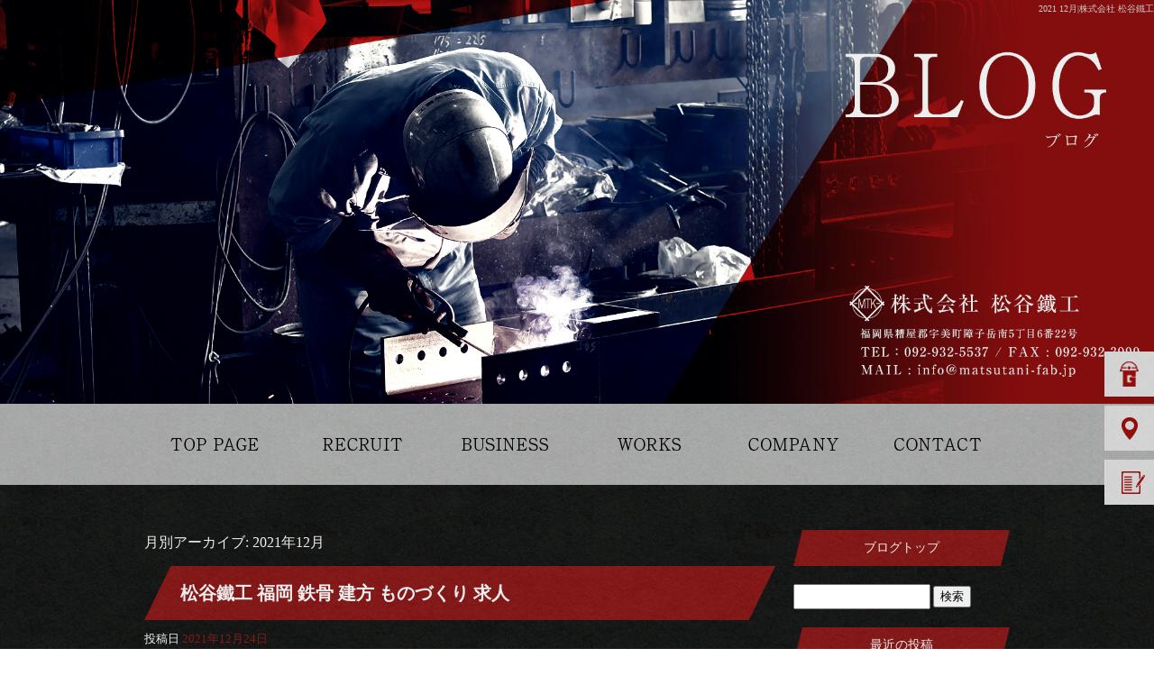

--- FILE ---
content_type: text/html; charset=UTF-8
request_url: https://www.matsutani-fab.com/archives/date/2021/12
body_size: 6953
content:
<!DOCTYPE html>
<html lang="ja">
<head>
<!-- ▼Googleアナリティクスタグ▼ -->
<!-- Global site tag (gtag.js) - Google Analytics -->
<script async src="https://www.googletagmanager.com/gtag/js?id=UA-142599136-1"></script>
<script>
  window.dataLayer = window.dataLayer || [];
  function gtag(){dataLayer.push(arguments);}
  gtag('js', new Date());

  gtag('config', 'UA-142599136-1');
	gtag('config', 'G-G8FHTS5XL7');
</script>
<!-- ▲Googleアナリティクスタグ▲ -->
<meta charset="UTF-8" />
<meta name="viewport" content="width=1400">
<meta name="format-detection" content="telephone=no">
<title>  2021  12月 | 株式会社 松谷鐵工</title>
<link rel="profile" href="http://gmpg.org/xfn/11" />
<link rel="stylesheet" type="text/css" media="all" href="https://www.matsutani-fab.com/60011152/wp-content/themes/multipress/style.css" />
<link rel="stylesheet" type="text/css" media="all" href="https://www.matsutani-fab.com/60011152/wp-content/themes/multipress/theme.css" />
<link rel="stylesheet" type="text/css" media="all" href="https://www.matsutani-fab.com/60011152/wp-content/themes/multipress/common.css" />
<link rel="icon" href="https://www.matsutani-fab.com/favicon.ico" />
<link rel="apple-touch-icon" type="image/png" sizes="180x180" href="/apple-touch-icon.png">
<link rel="stylesheet" type="text/css" media="all" href="/files/files_common.css" />
<link rel="stylesheet" type="text/css" media="all" href="/files/files_pc.css" />

<link rel="pingback" href="https://www.matsutani-fab.com/60011152/xmlrpc.php" />
<link rel='dns-prefetch' href='//s.w.org' />
<link rel="alternate" type="application/rss+xml" title="株式会社 松谷鐵工 &raquo; フィード" href="https://www.matsutani-fab.com/feed" />
<link rel="alternate" type="application/rss+xml" title="株式会社 松谷鐵工 &raquo; コメントフィード" href="https://www.matsutani-fab.com/comments/feed" />
		<script type="text/javascript">
			window._wpemojiSettings = {"baseUrl":"https:\/\/s.w.org\/images\/core\/emoji\/11\/72x72\/","ext":".png","svgUrl":"https:\/\/s.w.org\/images\/core\/emoji\/11\/svg\/","svgExt":".svg","source":{"concatemoji":"https:\/\/www.matsutani-fab.com\/60011152\/wp-includes\/js\/wp-emoji-release.min.js?ver=4.9.8"}};
			!function(a,b,c){function d(a,b){var c=String.fromCharCode;l.clearRect(0,0,k.width,k.height),l.fillText(c.apply(this,a),0,0);var d=k.toDataURL();l.clearRect(0,0,k.width,k.height),l.fillText(c.apply(this,b),0,0);var e=k.toDataURL();return d===e}function e(a){var b;if(!l||!l.fillText)return!1;switch(l.textBaseline="top",l.font="600 32px Arial",a){case"flag":return!(b=d([55356,56826,55356,56819],[55356,56826,8203,55356,56819]))&&(b=d([55356,57332,56128,56423,56128,56418,56128,56421,56128,56430,56128,56423,56128,56447],[55356,57332,8203,56128,56423,8203,56128,56418,8203,56128,56421,8203,56128,56430,8203,56128,56423,8203,56128,56447]),!b);case"emoji":return b=d([55358,56760,9792,65039],[55358,56760,8203,9792,65039]),!b}return!1}function f(a){var c=b.createElement("script");c.src=a,c.defer=c.type="text/javascript",b.getElementsByTagName("head")[0].appendChild(c)}var g,h,i,j,k=b.createElement("canvas"),l=k.getContext&&k.getContext("2d");for(j=Array("flag","emoji"),c.supports={everything:!0,everythingExceptFlag:!0},i=0;i<j.length;i++)c.supports[j[i]]=e(j[i]),c.supports.everything=c.supports.everything&&c.supports[j[i]],"flag"!==j[i]&&(c.supports.everythingExceptFlag=c.supports.everythingExceptFlag&&c.supports[j[i]]);c.supports.everythingExceptFlag=c.supports.everythingExceptFlag&&!c.supports.flag,c.DOMReady=!1,c.readyCallback=function(){c.DOMReady=!0},c.supports.everything||(h=function(){c.readyCallback()},b.addEventListener?(b.addEventListener("DOMContentLoaded",h,!1),a.addEventListener("load",h,!1)):(a.attachEvent("onload",h),b.attachEvent("onreadystatechange",function(){"complete"===b.readyState&&c.readyCallback()})),g=c.source||{},g.concatemoji?f(g.concatemoji):g.wpemoji&&g.twemoji&&(f(g.twemoji),f(g.wpemoji)))}(window,document,window._wpemojiSettings);
		</script>
		<style type="text/css">
img.wp-smiley,
img.emoji {
	display: inline !important;
	border: none !important;
	box-shadow: none !important;
	height: 1em !important;
	width: 1em !important;
	margin: 0 .07em !important;
	vertical-align: -0.1em !important;
	background: none !important;
	padding: 0 !important;
}
</style>
<link rel='stylesheet' id='simplamodalwindow-css'  href='https://www.matsutani-fab.com/60011152/wp-content/plugins/light-box-miyamoto/SimplaModalwindow/jquery.SimplaModalwindow.css?ver=4.9.8' type='text/css' media='all' />
<link rel='stylesheet' id='toc-screen-css'  href='https://www.matsutani-fab.com/60011152/wp-content/plugins/table-of-contents-plus/screen.min.css?ver=1509' type='text/css' media='all' />
<link rel='stylesheet' id='addtoany-css'  href='https://www.matsutani-fab.com/60011152/wp-content/plugins/add-to-any/addtoany.min.css?ver=1.15' type='text/css' media='all' />
<link rel='stylesheet' id='iqfmcss-css'  href='https://www.matsutani-fab.com/60011152/wp-content/plugins/inquiry-form-creator/css/inquiry-form.css?ver=0.7' type='text/css' media='all' />
<script type='text/javascript' src='https://www.matsutani-fab.com/60011152/wp-includes/js/jquery/jquery.js?ver=1.12.4'></script>
<script type='text/javascript' src='https://www.matsutani-fab.com/60011152/wp-includes/js/jquery/jquery-migrate.min.js?ver=1.4.1'></script>
<script type='text/javascript' src='https://www.matsutani-fab.com/60011152/wp-content/plugins/light-box-miyamoto/SimplaModalwindow/jquery.SimplaModalwindow.js?ver=1.7.1'></script>
<script type='text/javascript' src='https://www.matsutani-fab.com/60011152/wp-content/plugins/add-to-any/addtoany.min.js?ver=1.1'></script>
<script type='text/javascript' src='https://www.matsutani-fab.com/60011152/wp-content/plugins/inquiry-form-creator/js/ajaxzip2/ajaxzip2.js?ver=2.10'></script>
<script type='text/javascript' src='https://www.matsutani-fab.com/60011152/wp-content/plugins/inquiry-form-creator/js/jquery.upload.js?ver=1.0.2'></script>
<link rel='https://api.w.org/' href='https://www.matsutani-fab.com/wp-json/' />

<script data-cfasync="false">
window.a2a_config=window.a2a_config||{};a2a_config.callbacks=[];a2a_config.overlays=[];a2a_config.templates={};a2a_localize = {
	Share: "共有",
	Save: "ブックマーク",
	Subscribe: "購読",
	Email: "メール",
	Bookmark: "ブックマーク",
	ShowAll: "すべて表示する",
	ShowLess: "小さく表示する",
	FindServices: "サービスを探す",
	FindAnyServiceToAddTo: "追加するサービスを今すぐ探す",
	PoweredBy: "Powered by",
	ShareViaEmail: "メールでシェアする",
	SubscribeViaEmail: "メールで購読する",
	BookmarkInYourBrowser: "ブラウザにブックマーク",
	BookmarkInstructions: "このページをブックマークするには、 Ctrl+D または \u2318+D を押下。",
	AddToYourFavorites: "お気に入りに追加",
	SendFromWebOrProgram: "任意のメールアドレスまたはメールプログラムから送信",
	EmailProgram: "メールプログラム",
	More: "詳細&#8230;"
};

(function(d,s,a,b){a=d.createElement(s);b=d.getElementsByTagName(s)[0];a.async=1;a.src="https://static.addtoany.com/menu/page.js";b.parentNode.insertBefore(a,b);})(document,"script");
</script>
<script>AjaxZip2.JSONDATA = "https://www.matsutani-fab.com/60011152/wp-content/plugins/inquiry-form-creator/js/ajaxzip2/data";</script><style type="text/css">div#toc_container {width: 50%;}</style>




<meta name="description" content="福岡の建設業で働きたい方は株式会社 松谷鐵工へ。
只今求人を募集しております。" />
<meta name="keywords" content="株式会社 松谷鐵工,建設業,求人,福岡" />

<script type="text/javascript" src="/files/js/effect_pc.js"></script>
<link rel="stylesheet" href="/files/Gallery-master/css/blueimp-gallery.min.css">
<script src="/files/Gallery-master/js/blueimp-gallery.min.js"></script>


<!-- OGPここから -->
<meta property="fb:app_id" content="" />
<meta property="og:type" content="website" />
<meta property="og:locale" content="ja_JP" />
<meta property="og:description" content="">
<meta property="og:title" content="株式会社 松谷鐵工">
<meta property="og:url" content="https://www.matsutani-fab.com/">
<meta property="og:image" content="https://www.matsutani-fab.com/files/facebook_face.jpg">
<meta property="og:site_name" content="株式会社 松谷鐵工">
<!-- OGPここまで -->
</head>


<body  class="blog">

<div id="wrapper">
<div id="blueimp-gallery" class="blueimp-gallery blueimp-gallery-controls">
    <div class="slides"></div>
    <h3 class="title"></h3>
    <p class="description"></p>
    <a class="prev">‹</a>
    <a class="next">›</a>
    <a class="close">×</a>
    <a class="play-pause"></a>
    <ol class="indicator"></ol>
</div>

	<div id="branding_box">

	<div id="site-description">
<a href="https://www.matsutani-fab.com/" title="株式会社 松谷鐵工" rel="home">  2021  12月|株式会社 松谷鐵工</a>
	</div>


<div id="header_information" class="post">

	
<div class="post-data">
<div class="main_header">
<a href="/"><img src="/files/sp1.gif" width="240" height="100" /></a>
</div>

<div id="second">
<img src="/files/second_main_bg.jpg" alt="main" style="width:100%; min-width:1200px; max-width:2000px;">
</div>

<div id="second_btn">
<a href="/recruit"><img src="/files/link_bg.jpg" width="524" height="64" /></a>
</div></div>

<div class="clear_float"></div>

	
</div><!-- #header_information -->


	<div id="access" role="navigation">
		<div class="menu-header"><ul id="menu-gnavi" class="menu"><li id="menu-item-34" class="gnavi11 menu-item menu-item-type-post_type menu-item-object-page menu-item-home menu-item-34"><a href="https://www.matsutani-fab.com/">トップページ</a></li>
<li id="menu-item-35" class="gnavi12 menu-item menu-item-type-post_type menu-item-object-page menu-item-35"><a href="https://www.matsutani-fab.com/recruit">求人情報</a></li>
<li id="menu-item-32" class="gnavi13 menu-item menu-item-type-post_type menu-item-object-page menu-item-32"><a href="https://www.matsutani-fab.com/business">事業内容</a></li>
<li id="menu-item-366" class="gnavi14 menu-item menu-item-type-post_type menu-item-object-page menu-item-366"><a href="https://www.matsutani-fab.com/works">施工実績</a></li>
<li id="menu-item-33" class="gnavi15 menu-item menu-item-type-post_type menu-item-object-page menu-item-33"><a href="https://www.matsutani-fab.com/company">会社概要</a></li>
<li id="menu-item-31" class="gnavi16 menu-item menu-item-type-post_type menu-item-object-page menu-item-31"><a href="https://www.matsutani-fab.com/contact">応募・お問い合わせ</a></li>
</ul></div>	</div><!-- #access -->

	</div><!-- #branding_box --><div id="main_teaser">


        <img alt="オフィシャルブログ" src="https://www.matsutani-fab.com/60011152/wp-content/uploads/2019/11/pc_teaser_06_new.jpg">
</div>

<div id="outer_block">
<div id="inner_block">

	<div id="blog_main">

		<div id="container">


			<h1 class="page-title">
				月別アーカイブ: <span>2021年12月</span>			</h1>





        <div id="post-620" class="post-620 post type-post status-publish format-standard hentry category-blogpost">
            <h2 class="entry-title"><a href="https://www.matsutani-fab.com/archives/620" title="松谷鐵工 福岡 鉄骨 建方 ものづくり 求人 へのパーマリンク" rel="bookmark">松谷鐵工 福岡 鉄骨 建方 ものづくり 求人</a></h2>

            <div class="entry-meta">
                <span class="meta-prep meta-prep-author">投稿日</span> <a href="https://www.matsutani-fab.com/archives/620" title="9:48 AM" rel="bookmark"><span class="entry-date">2021年12月24日</span></a><!-- <span class="meta-sep">by</span>-->  <!--<span class="author vcard"><a class="url fn n" href="https://www.matsutani-fab.com/archives/author/matsutani-fab" title="matsutani-fab の投稿をすべて表示">matsutani-fab</a></span>-->            </div><!-- .entry-meta -->

    
            <div class="entry-content">
                <div class="addtoany_share_save_container addtoany_content addtoany_content_top"><div class="a2a_kit a2a_kit_size_32 addtoany_list" data-a2a-url="https://www.matsutani-fab.com/archives/620" data-a2a-title="松谷鐵工 福岡 鉄骨 建方 ものづくり 求人"><a class="a2a_button_facebook" href="https://www.addtoany.com/add_to/facebook?linkurl=https%3A%2F%2Fwww.matsutani-fab.com%2Farchives%2F620&amp;linkname=%E6%9D%BE%E8%B0%B7%E9%90%B5%E5%B7%A5%20%E7%A6%8F%E5%B2%A1%20%E9%89%84%E9%AA%A8%20%E5%BB%BA%E6%96%B9%20%E3%82%82%E3%81%AE%E3%81%A5%E3%81%8F%E3%82%8A%20%E6%B1%82%E4%BA%BA" title="Facebook" rel="nofollow noopener" target="_blank"></a><a class="a2a_button_twitter" href="https://www.addtoany.com/add_to/twitter?linkurl=https%3A%2F%2Fwww.matsutani-fab.com%2Farchives%2F620&amp;linkname=%E6%9D%BE%E8%B0%B7%E9%90%B5%E5%B7%A5%20%E7%A6%8F%E5%B2%A1%20%E9%89%84%E9%AA%A8%20%E5%BB%BA%E6%96%B9%20%E3%82%82%E3%81%AE%E3%81%A5%E3%81%8F%E3%82%8A%20%E6%B1%82%E4%BA%BA" title="Twitter" rel="nofollow noopener" target="_blank"></a><a class="a2a_button_line" href="https://www.addtoany.com/add_to/line?linkurl=https%3A%2F%2Fwww.matsutani-fab.com%2Farchives%2F620&amp;linkname=%E6%9D%BE%E8%B0%B7%E9%90%B5%E5%B7%A5%20%E7%A6%8F%E5%B2%A1%20%E9%89%84%E9%AA%A8%20%E5%BB%BA%E6%96%B9%20%E3%82%82%E3%81%AE%E3%81%A5%E3%81%8F%E3%82%8A%20%E6%B1%82%E4%BA%BA" title="Line" rel="nofollow noopener" target="_blank"></a></div></div><p>福岡県朝倉市にあります某倉庫の新築物件です。<br />
桁面の壁胴縁のピッチが300mmという珍しい建物ですね。<br />
現場作業も残りわずか。<br />
関係者の皆さま最後までご安全に！！</p>
<p><img class="alignnone size-medium wp-image-621" src="https://www.matsutani-fab.com/60011152/wp-content/uploads/2021/12/269661628_4645227278918363_7887032971358650834_n-400x225.jpg" alt="" width="400" height="225" srcset="https://www.matsutani-fab.com/60011152/wp-content/uploads/2021/12/269661628_4645227278918363_7887032971358650834_n-400x225.jpg 400w, https://www.matsutani-fab.com/60011152/wp-content/uploads/2021/12/269661628_4645227278918363_7887032971358650834_n-768x432.jpg 768w, https://www.matsutani-fab.com/60011152/wp-content/uploads/2021/12/269661628_4645227278918363_7887032971358650834_n-700x394.jpg 700w" sizes="(max-width: 400px) 100vw, 400px" /> <img class="alignnone size-medium wp-image-622" src="https://www.matsutani-fab.com/60011152/wp-content/uploads/2021/12/269821032_4645227395585018_4499447483624222470_n-400x225.jpg" alt="" width="400" height="225" srcset="https://www.matsutani-fab.com/60011152/wp-content/uploads/2021/12/269821032_4645227395585018_4499447483624222470_n-400x225.jpg 400w, https://www.matsutani-fab.com/60011152/wp-content/uploads/2021/12/269821032_4645227395585018_4499447483624222470_n-768x432.jpg 768w, https://www.matsutani-fab.com/60011152/wp-content/uploads/2021/12/269821032_4645227395585018_4499447483624222470_n-700x393.jpg 700w" sizes="(max-width: 400px) 100vw, 400px" /> <img class="alignnone size-medium wp-image-623" src="https://www.matsutani-fab.com/60011152/wp-content/uploads/2021/12/269248698_4645227498918341_7236804138221416609_n-400x225.jpg" alt="" width="400" height="225" srcset="https://www.matsutani-fab.com/60011152/wp-content/uploads/2021/12/269248698_4645227498918341_7236804138221416609_n-400x225.jpg 400w, https://www.matsutani-fab.com/60011152/wp-content/uploads/2021/12/269248698_4645227498918341_7236804138221416609_n-768x432.jpg 768w, https://www.matsutani-fab.com/60011152/wp-content/uploads/2021/12/269248698_4645227498918341_7236804138221416609_n-700x393.jpg 700w" sizes="(max-width: 400px) 100vw, 400px" /> <img class="alignnone size-medium wp-image-624" src="https://www.matsutani-fab.com/60011152/wp-content/uploads/2021/12/269755611_4645227642251660_4930629822050049773_n-400x225.jpg" alt="" width="400" height="225" srcset="https://www.matsutani-fab.com/60011152/wp-content/uploads/2021/12/269755611_4645227642251660_4930629822050049773_n-400x225.jpg 400w, https://www.matsutani-fab.com/60011152/wp-content/uploads/2021/12/269755611_4645227642251660_4930629822050049773_n-768x432.jpg 768w, https://www.matsutani-fab.com/60011152/wp-content/uploads/2021/12/269755611_4645227642251660_4930629822050049773_n-700x394.jpg 700w" sizes="(max-width: 400px) 100vw, 400px" /> <img class="alignnone size-medium wp-image-625" src="https://www.matsutani-fab.com/60011152/wp-content/uploads/2021/12/269254698_4645227772251647_4184326628816014556_n-400x225.jpg" alt="" width="400" height="225" srcset="https://www.matsutani-fab.com/60011152/wp-content/uploads/2021/12/269254698_4645227772251647_4184326628816014556_n-400x225.jpg 400w, https://www.matsutani-fab.com/60011152/wp-content/uploads/2021/12/269254698_4645227772251647_4184326628816014556_n-768x432.jpg 768w, https://www.matsutani-fab.com/60011152/wp-content/uploads/2021/12/269254698_4645227772251647_4184326628816014556_n-700x394.jpg 700w" sizes="(max-width: 400px) 100vw, 400px" /></p>
                            </div><!-- .entry-content -->

    
        </div><!-- #post-## -->

    


		</div><!-- #container -->


		<div id="primary" class="widget-area" role="complementary">
			<ul class="xoxo">


<li id="text-6" class="widget-container widget_text">			<div class="textwidget"><div class="widget-title2 unity_title">
<a href="/blog">ブログトップ</a>
</div></div>
		</li><li id="search-2" class="widget-container widget_search"><form role="search" method="get" id="searchform" class="searchform" action="https://www.matsutani-fab.com/">
				<div>
					<label class="screen-reader-text" for="s">検索:</label>
					<input type="text" value="" name="s" id="s" />
					<input type="submit" id="searchsubmit" value="検索" />
				</div>
			</form></li>		<li id="recent-posts-2" class="widget-container widget_recent_entries">		<h3 class="widget-title unity_title">最近の投稿</h3>		<ul>
											<li>
					<a href="https://www.matsutani-fab.com/archives/967">松谷鐵工 鉄人募集 ものづくり 鉄骨 建方 福岡</a>
									</li>
											<li>
					<a href="https://www.matsutani-fab.com/archives/960">松谷鐵工 福岡 鉄骨 建方 佐世保 鉄人募集 ものづくり</a>
									</li>
											<li>
					<a href="https://www.matsutani-fab.com/archives/954">松谷鐵工 福岡 鉄骨 建方 ものづくり 鉄人募集</a>
									</li>
											<li>
					<a href="https://www.matsutani-fab.com/archives/945">松谷鐵工 鉄骨 建方 福岡 ものづくり 鉄人募集</a>
									</li>
											<li>
					<a href="https://www.matsutani-fab.com/archives/941">松谷鐵工 福岡 鉄骨 建方 鉄人募集 ものづくり</a>
									</li>
					</ul>
		</li><li id="archives-2" class="widget-container widget_archive"><h3 class="widget-title unity_title">アーカイブ</h3>		<ul>
			<li><a href='https://www.matsutani-fab.com/archives/date/2025/12'>2025年12月</a></li>
	<li><a href='https://www.matsutani-fab.com/archives/date/2025/09'>2025年9月</a></li>
	<li><a href='https://www.matsutani-fab.com/archives/date/2025/08'>2025年8月</a></li>
	<li><a href='https://www.matsutani-fab.com/archives/date/2025/05'>2025年5月</a></li>
	<li><a href='https://www.matsutani-fab.com/archives/date/2025/03'>2025年3月</a></li>
	<li><a href='https://www.matsutani-fab.com/archives/date/2024/12'>2024年12月</a></li>
	<li><a href='https://www.matsutani-fab.com/archives/date/2024/08'>2024年8月</a></li>
	<li><a href='https://www.matsutani-fab.com/archives/date/2024/05'>2024年5月</a></li>
	<li><a href='https://www.matsutani-fab.com/archives/date/2024/04'>2024年4月</a></li>
	<li><a href='https://www.matsutani-fab.com/archives/date/2024/02'>2024年2月</a></li>
	<li><a href='https://www.matsutani-fab.com/archives/date/2024/01'>2024年1月</a></li>
	<li><a href='https://www.matsutani-fab.com/archives/date/2023/11'>2023年11月</a></li>
	<li><a href='https://www.matsutani-fab.com/archives/date/2023/09'>2023年9月</a></li>
	<li><a href='https://www.matsutani-fab.com/archives/date/2023/08'>2023年8月</a></li>
	<li><a href='https://www.matsutani-fab.com/archives/date/2023/07'>2023年7月</a></li>
	<li><a href='https://www.matsutani-fab.com/archives/date/2023/04'>2023年4月</a></li>
	<li><a href='https://www.matsutani-fab.com/archives/date/2023/03'>2023年3月</a></li>
	<li><a href='https://www.matsutani-fab.com/archives/date/2023/01'>2023年1月</a></li>
	<li><a href='https://www.matsutani-fab.com/archives/date/2022/12'>2022年12月</a></li>
	<li><a href='https://www.matsutani-fab.com/archives/date/2022/10'>2022年10月</a></li>
	<li><a href='https://www.matsutani-fab.com/archives/date/2022/09'>2022年9月</a></li>
	<li><a href='https://www.matsutani-fab.com/archives/date/2022/08'>2022年8月</a></li>
	<li><a href='https://www.matsutani-fab.com/archives/date/2022/06'>2022年6月</a></li>
	<li><a href='https://www.matsutani-fab.com/archives/date/2022/05'>2022年5月</a></li>
	<li><a href='https://www.matsutani-fab.com/archives/date/2022/04'>2022年4月</a></li>
	<li><a href='https://www.matsutani-fab.com/archives/date/2022/03'>2022年3月</a></li>
	<li><a href='https://www.matsutani-fab.com/archives/date/2022/02'>2022年2月</a></li>
	<li><a href='https://www.matsutani-fab.com/archives/date/2022/01'>2022年1月</a></li>
	<li><a href='https://www.matsutani-fab.com/archives/date/2021/12'>2021年12月</a></li>
	<li><a href='https://www.matsutani-fab.com/archives/date/2021/11'>2021年11月</a></li>
	<li><a href='https://www.matsutani-fab.com/archives/date/2021/10'>2021年10月</a></li>
	<li><a href='https://www.matsutani-fab.com/archives/date/2021/09'>2021年9月</a></li>
	<li><a href='https://www.matsutani-fab.com/archives/date/2021/08'>2021年8月</a></li>
	<li><a href='https://www.matsutani-fab.com/archives/date/2021/07'>2021年7月</a></li>
	<li><a href='https://www.matsutani-fab.com/archives/date/2021/06'>2021年6月</a></li>
	<li><a href='https://www.matsutani-fab.com/archives/date/2021/03'>2021年3月</a></li>
	<li><a href='https://www.matsutani-fab.com/archives/date/2021/01'>2021年1月</a></li>
	<li><a href='https://www.matsutani-fab.com/archives/date/2020/09'>2020年9月</a></li>
	<li><a href='https://www.matsutani-fab.com/archives/date/2020/08'>2020年8月</a></li>
	<li><a href='https://www.matsutani-fab.com/archives/date/2020/07'>2020年7月</a></li>
	<li><a href='https://www.matsutani-fab.com/archives/date/2020/06'>2020年6月</a></li>
	<li><a href='https://www.matsutani-fab.com/archives/date/2020/05'>2020年5月</a></li>
	<li><a href='https://www.matsutani-fab.com/archives/date/2020/04'>2020年4月</a></li>
	<li><a href='https://www.matsutani-fab.com/archives/date/2020/03'>2020年3月</a></li>
	<li><a href='https://www.matsutani-fab.com/archives/date/2020/02'>2020年2月</a></li>
	<li><a href='https://www.matsutani-fab.com/archives/date/2020/01'>2020年1月</a></li>
	<li><a href='https://www.matsutani-fab.com/archives/date/2019/12'>2019年12月</a></li>
	<li><a href='https://www.matsutani-fab.com/archives/date/2019/10'>2019年10月</a></li>
		</ul>
		</li><li id="categories-2" class="widget-container widget_categories"><h3 class="widget-title unity_title">カテゴリー</h3>		<ul>
	<li class="cat-item cat-item-1"><a href="https://www.matsutani-fab.com/archives/category/blogpost" >日記</a>
</li>
		</ul>
</li><li id="calendar-2" class="widget-container widget_calendar"><h3 class="widget-title unity_title">投稿日カレンダー</h3><div id="calendar_wrap" class="calendar_wrap"><table id="wp-calendar">
	<caption>2021年12月</caption>
	<thead>
	<tr>
		<th scope="col" title="日曜日">日</th>
		<th scope="col" title="月曜日">月</th>
		<th scope="col" title="火曜日">火</th>
		<th scope="col" title="水曜日">水</th>
		<th scope="col" title="木曜日">木</th>
		<th scope="col" title="金曜日">金</th>
		<th scope="col" title="土曜日">土</th>
	</tr>
	</thead>

	<tfoot>
	<tr>
		<td colspan="3" id="prev"><a href="https://www.matsutani-fab.com/archives/date/2021/11">&laquo; 11月</a></td>
		<td class="pad">&nbsp;</td>
		<td colspan="3" id="next"><a href="https://www.matsutani-fab.com/archives/date/2022/01">1月 &raquo;</a></td>
	</tr>
	</tfoot>

	<tbody>
	<tr>
		<td colspan="3" class="pad">&nbsp;</td><td>1</td><td>2</td><td>3</td><td>4</td>
	</tr>
	<tr>
		<td>5</td><td>6</td><td>7</td><td>8</td><td>9</td><td>10</td><td>11</td>
	</tr>
	<tr>
		<td>12</td><td>13</td><td>14</td><td>15</td><td>16</td><td>17</td><td>18</td>
	</tr>
	<tr>
		<td>19</td><td>20</td><td>21</td><td>22</td><td>23</td><td><a href="https://www.matsutani-fab.com/archives/date/2021/12/24" aria-label="2021年12月24日 に投稿を公開">24</a></td><td>25</td>
	</tr>
	<tr>
		<td>26</td><td>27</td><td>28</td><td>29</td><td>30</td><td>31</td>
		<td class="pad" colspan="1">&nbsp;</td>
	</tr>
	</tbody>
	</table></div></li>			</ul>
		</div><!-- #primary .widget-area -->


</div><!-- #main -->

</div><!-- #inner_block -->
</div><!-- #outer_block -->

<div id="footer_block">
	<div id="footer_box">
		<div id="footer_sitemap_block">



    <div id="footer-widget-area" role="complementary">

<div id="first" class="widget-area">
  <ul class="xoxo">
<div class="menu-header"><ul id="menu-footer_navi" class="menu"><li id="menu-item-59" class="menu-item menu-item-type-post_type menu-item-object-page menu-item-home menu-item-59"><a href="https://www.matsutani-fab.com/">トップページ</a></li>
<li id="menu-item-60" class="menu-item menu-item-type-post_type menu-item-object-page menu-item-60"><a href="https://www.matsutani-fab.com/recruit">求人情報</a></li>
<li id="menu-item-62" class="menu-item menu-item-type-post_type menu-item-object-page menu-item-62"><a href="https://www.matsutani-fab.com/business">事業内容</a></li>
<li id="menu-item-285" class="menu-item menu-item-type-post_type menu-item-object-page menu-item-285"><a href="https://www.matsutani-fab.com/works">施工実績</a></li>
<li id="menu-item-61" class="menu-item menu-item-type-post_type menu-item-object-page menu-item-61"><a href="https://www.matsutani-fab.com/company">会社概要</a></li>
<li id="menu-item-63" class="menu-item menu-item-type-post_type menu-item-object-page menu-item-63"><a href="https://www.matsutani-fab.com/contact">応募・お問い合わせ</a></li>
<li id="menu-item-64" class="menu-item menu-item-type-post_type menu-item-object-page current_page_parent menu-item-64"><a href="https://www.matsutani-fab.com/blog">オフィシャルブログ</a></li>
</ul></div>  </ul>
</div>

  </div><!-- #footer-widget-area -->
		</div><!--#footer_sitemap_block-->

		<div class="footer_infomation">


<div id="footer_information" class="post">

		<div class="entry-post">

		<div class="post-data">
			<p>〒811-2126　福岡県糟屋郡宇美町障子岳南5-6-22 / TEL：092-932-5537</p>

<div class="fixed_btn">
  <div id="fixed_btn_"><a href="https://gaten.info/company/pages/company1/?156134374651286" target="_blank">
  <img src="/files/gtn_btn.jpg" alt="ガテン系求人ポータルサイト【ガテン職】掲載中！"></a></div>
  <div id="fixed_btn_access"><a href="/company"><img src="/files/access_btn.jpg" alt="アクセスマップ"></a></div>
  <div id="fixed_btn_blog"><a href="/blog"><img src="/files/blog_btn.jpg" alt="オフィシャルブログ"></a></div>
</div>

<div id="float_top_btn"><a href="#"><img src="/files/top_btn.png" alt="先頭へ戻る"></a></div>

<script type="text/javascript">
  jQuery(function($){
  /*------------------------------------------------------------------------------------*/
  /* 画面幅に合わせる                             */
  /*------------------------------------------------------------------------------------*/
  $(window).on('ready load resize', function(){
    var target = '#main_teaser';
    var target_img = '#main_teaser img';
    var target2 = '#video_teaser';
    var target_img2 = '#video_teaser video';
    var second_img = '#second img';
    
    if($('body').width() > 200){
      $(target_img).css({
        'width' : '100%',
        'height' : 'auto',
        'min-width' : '1200px',
        'max-width' : '2000px',
        'left' : 0
      });
      // $(target_img2).css({
      //   'width' : '100%',
      //   'height' : 'auto',
      //   'min-width' : '1200px',
      //   'max-width' : '2000px',
      //   'left' : 0
      // });
      $('#header_information').css({
        'height' : $(target_img).height() + 'px'
      });
      $('#branding_box').css({
        'height' : $(target_img).height() + $(access).height() + 'px'
      });
      $('#page_6 #header_information').css({
        'height' : $(target_img2).height() + 'px'
      });
      $('#page_6 #branding_box').css({
        'height' : $(target_img2).height() + $(access).height() + $(second_img).height() + 'px'
      });
      $('#page_6 #second').css({
        'top' : $(target_img2).height() + $(access).height() + 'px'
      });
    }
    $(target).css({ 'height' : $(target_img).height() });
    $(target2).css({ 'height' : $(target_img2).height() });
  });
  });
</script>

<script type="text/javascript">
  jQuery(function($){
  var ua = navigator.userAgent;
  if((ua.indexOf('Android') > 0 && ua.indexOf('Mobile') == -1) || ua.indexOf('iPad') > 0 || ua.indexOf('Kindle') > 0 || ua.indexOf('Silk') > 0){
    $('#lps9d660tlg2se7gie2r').css({'background-attachment': 'scroll' });
  }
  });
</script>		</div>

<div class="clear_float"></div>

	</div>
	
</div><!-- #footer_information -->


		</div><!-- .footer_infomation -->
	</div><!--footer_box-->

<address id="copyright">Copyright (C) 株式会社 松谷鐵工 All Rights Reserved.</address>

</div><!--footer_block-->

</div><!--wrapper-->

<script type="text/javascript">
// youtube画像をコンテンツのサイズに合わせる
jQuery(function($) {
  if($('iframe[src*="youtube"]').length > 0) {
    $('iframe[src*="youtube"]').each(function(){
      var target = $(this);
      target.wrap('<div class="youtube_wrap"></div>');
    });
  }
});
</script>

</body>
</html>

--- FILE ---
content_type: text/css
request_url: https://www.matsutani-fab.com/files/files_pc.css
body_size: 4072
content:
@charset "utf-8";

/* Easys2 EASYS-ONEPC用スタイルCSS */

/* ===================================================================================================================
   ■ 全体
------------------------------------------------------------------------------------------------------------------- */
html {
  background-repeat: repeat;
}
body {
  background-image: none;
  color: #eee;
  font-family: 游明朝,"Yu Mincho",YuMincho,"Hiragino Mincho ProN","Hiragino Mincho Pro",HGS明朝E,メイリオ,Meiryo,serif !important;
}

#wrapper { background: none transparent; }

#outer_block { background: none transparent; padding: 50px 0 0;}

a:link, a:visited, a:hover, a:active { color: #841b1a;}

/* A～Cブロック記事内リンクボタン */
.main_btn a,
.sub_text_btn a {
  background-color: #841b1a;
  color: #fff;
}


/* ===================================================================================================================
   ■ ヘッダー&メイン画像
------------------------------------------------------------------------------------------------------------------- */
#main_teaser, #video_teaser {
  position: absolute;
  top: 0;
  left: 0;
  width: 100%;
  text-align: center;
  z-index: 99;
}
#branding_box {
  height: 500px;
  padding: 0;
  z-index: 500;
  position: relative;
  background-image: none;
}


/*  H1テキスト
---------------------------------------------------------------------------------------------------- */
#site-description {
  position: absolute;
  top: 0;
  right: 0;
  text-align: right;
}
#site-description a {
  display: inline;
  color: #ccc;
}

/*  サイトロゴ
---------------------------------------------------------------------------------------------------- */
.main_header, .header_class {
  position: absolute;
  right: 0;
  bottom: 100px;
}
.main_header img, .header_class img {
  width: 500px;
  height: 120px;
}


/*  グローバルナビ
---------------------------------------------------------------------------------------------------- */
#access {
  width: 100%;
  height: 90px;
  background: url(/files/access_bg.jpg) center 0 no-repeat;
}
#access .menu-header{
  width: 960px;
  margin: 0 auto;
}

/* 親ボタンの背景画像、高さなど　全サイズ共通 */
div#access .menu-item a, div#access .menu-item a:hover {
  background-color: transparent;
  background-image: url(/files/topnavi2.png);
  height: 90px;
  line-height: 90px;
}

/* プルダウンメニューのサイズ */
#access ul.menu ul.sub-menu {
  top: 90px;
  width: px;
}
#access ul.menu ul.sub-menu,
#access ul.menu ul.sub-menu li {
  min-width: px;
  width: px;
}

/* プルダウンメニューの色　16進数、RGBA両方変更すること */
div#access ul.sub-menu li.sub-gnavi a, div#access ul.sub-menu li.sub-gnavi2 a {
  background: none #fff;
  background: none rgba(255, 255, 255, 0.75);
  filter: alpha(opacity=75); /* ie 6 7 */
  -ms-filter: "alpha(opacity=75)"; /* ie 8 */
  width: px;
  color: #333;
}
#access ul li.current_page_item > a, #access ul li.current-menu-ancestor > a,
#access ul li.current-menu-item > a, #access ul li.current-menu-parent > a {
  color: #333;
}
div#access ul.sub-menu li.sub-gnavi a:hover, div#access ul.sub-menu li.sub-gnavi2 a:hover {
  background: none #fff;
  background: none rgba(255, 255, 255, 0.75);
  filter: alpha(opacity=75); /* ie 6 7 */
  -ms-filter: "alpha(opacity=75)"; /* ie 8 */
  color: #666;
}
#access ul li.current_page_item > a:hover, #access ul li.current-menu-ancestor > a:hover,
#access ul li.current-menu-item > a:hover, #access ul li.current-menu-parent > a:hover {
  color: #666;
}


/* ===================================================================================================================
   ■ サイド
------------------------------------------------------------------------------------------------------------------- */
/* サイドナビ　タイトル */
.widget-title, .widget-title2 a {
  padding: 0;
  text-align: center;
  background-image: url(/files/widget_title_bg.png);
}
.widget-title, .widget-title2 a:link, .widget-title2 a:visited,
.widget-title2 a:hover, .widget-title2 a:active {
  color: #eee;
}

/* サイドナビ　メニュー部分 */
#blog_main .widget-area ul ul li a {
  color: #eee;
  overflow: hidden;
  text-overflow: ellipsis;
  white-space: nowrap;
  background-image: url(/files/widget_list_bg.png);
}

#wp-calendar {
  border-collapse: separate;
}
#wp-calendar caption {
  text-align: center;
}
#wp-calendar thead th {
}
#wp-calendar tbody td {
  background: none transparent;
  border-width: 0 0 1px;
  border-style: dotted;
  border-color: #ccc;
  line-height: 2;
  padding: 5px;
}
#wp-calendar tbody td a { text-decoration: underline; }
#wp-calendar tbody td a:hover { text-decoration: none; }




/* ===================================================================================================================
   ■ フッター
------------------------------------------------------------------------------------------------------------------- */
#footer_block {
  height: 430px;
}
#footer_box {
  background-image: none;
  height: 390px;
  position: relative;
}
#footer_box, #footer_sitemap_block, #footer-widget-area, .footer_infomation{
  width: 1280px;
  margin: 0 auto;
}

/*  フッターナビ
---------------------------------------------------------------------------------------------------- */
#footer_sitemap_block {
  position: absolute;
  bottom: 10px;
}
#footer-widget-area .widget-area ul.menu {
  border-color: #eee;
}
#footer-widget-area .widget-area .menu-item a {
  border-color: #eee;
  color: #eee;
}
#footer-widget-area .widget-area .menu-item a:hover {
  background-color: transparent;
}


/*  フッター情報
---------------------------------------------------------------------------------------------------- */
.footer_infomation {
  display: block;
  color: #eee;
}
#footer_information .entry-post {
  width: 100%;
  margin: 320px 0 0;
  text-align: right;
}
#footer-widget-area{ text-align: right; }


/*  フッターSNSボタン
---------------------------------------------------------------------------------------------------- */
#float_top_btn { bottom: 50px; }

/*SNS*/
#footer_sns_btn { margin: 20px auto 0; }
#footer_sns_btn .footer_sns_inner {
  width: 250px;
  height: 25px;
}
#footer_sns_btn div { width: 25px;height: 25px; }
#footer_sns_btn div a:hover { opacity: 0.8; }


/*  フッターサイドボタン
---------------------------------------------------------------------------------------------------- */
.fixed_btn {
    bottom: 150px;
    right: 0;
}
.fixed_btn div, .fixed_btn div a {
  height: 50px;
  width: 55px;
  margin-bottom: 10px;
  right: 0;
}
.fixed_btn #fixed_btn_gtn, .fixed_btn #fixed_btn_gtn a { height: 150px; }


/*  コピーライト
---------------------------------------------------------------------------------------------------- */
#copyright {
  color: #eee;
}


/* ===================================================================================================================
   ■ コンテンツ
------------------------------------------------------------------------------------------------------------------- */
#container_top { padding: 0; }
#container_top.single_post { padding: 0 0 50px; }


/*  見出し
---------------------------------------------------------------------------------------------------- */
/* h2 全幅 */
.headline_title {
  background-image: url(/files/top_entry_title.png);
  color: #eee;
}

/* h3 全幅 */
h3.entry_title, .entry_title, .entry-title { /* サイズ、背景、余白などはこちら */
  background-image: url(/files/entry_title_bg.png);
  /*変更なかったら削除*/
  text-align: left;
  padding: 0 0 0 40px;
  width: 920px;
}
h3.entry_title, .entry_title, .entry_title h3, .entry-title { /* フォントサイズはこちら */
}
h3.entry_title, .entry_title, .entry-title,
.entry_title a:link, .entry_title a:visited, .entry_title a:hover, .entry_title a:active,
.entry-title a:link, .entry-title a:visited, .entry-title a:hover, .entry-title a:active {
  color: #eee;
}
.entry_title h3{ width: 800px; }

/* h3 見出しリンクボタン */
.entry_title span.read_more_btn a,
.entry_title span.read_more_btn a:hover {
  background-image: url(/files/read_more_btn.png);
}
.entry_title span.read_more_btn a:hover {opacity: 0.8;}

/* 写真横 見出し */
* .mid_entry_title {/*h3*/
  background-image: url(/files/entry_title_bg_w570.png);
  font-size: 20px;
  color: #eee;
}

/*半幅*/
* .half_entry_title, * .short_entry_title {
  background-image: url(/files/half_entry_title_bg.png);
}
* .half_entry_title, * .half_entry_title a,
* .short_entry_title, * .short_entry_title a { color: #eee; }

/*ブログ見出し*/
#nav-below div { border-color: #000; }
#nav-below .nav-next { padding: 0 0 0 10px; }

#blog_main .entry-title {
  background-image: url(/files/blog_title.png);
  padding: 0 0 0 40px;
  line-height: 60px;
  height: 60px;
  width: 660px;
}
#blog_main .entry-title, #blog_main .entry-title a {color: #eee;}


/* h4 全幅 */
* .sub_entry_title {
  background: url("/files/sub_entry_title_bg.png") no-repeat scroll left top transparent;
  /*変更なかったら削除*/
  text-align: left;
  padding: 0 0 0 40px;
  width: 920px;
}
* .sub_entry_title, * .sub_entry_title a:link, * .sub_entry_title a:visited,
* .sub_entry_title a:hover, * .sub_entry_title a:active {
  color: #eee;
}
.sub_entry_title h3{ width: 800px; }
/* h4 リンクボタン */
.sub_entry_title span.read_more_btn a,
.sub_entry_title span.read_more_btn a:hover {
  background-image: url(/files/sub_read_more_btn.png);
}
.sub_entry_title span.read_more_btn a:hover  { opacity: 0.8; }

/* 写真横 見出し */
* .mid_sub_entry_title {/*h4*/
  background-image: url(/files/sub_entry_title_bg_w570.png);
  font-size: 20px;
  color: #eee;
}

/* 幅半分 見出し */
* .half_sub_entry_title, .short_sub_entry_title {
  background-image: url(/files/half_sub_entry_title_bg.png);
}
* .half_sub_entry_title, * .half_sub_entry_title a,
.short_sub_entry_title, .short_sub_entry_title a { color: #eee; }

/* 3列幅 見出し */
* .inline_title { background-image: url(/files/column3_title_bg.png); }
* .inline_title, * .inline_title a { color: #eee; }


/* クーポンの本文見出しなど、固定幅でないインラインタイトル用 */
.coupon_data .inline_title,
.c_04 .inline_title,
.i_01 .inline_title,
.j_01 .inline_title {
  background: none transparent;
  border: 1px solid #841b1a;
  border-radius: 5px;
  height: auto;
  line-height: 1.7;
  padding: 10px;
  text-align: left;
  font-size: 15px;
  color: #841b1a;
}

/* 詳細画面の下部「コメント」見出し */
.indent_border {
  border-color: #ccc;
  width: 685px;
}

/* 大きな地図で見る */
small { border-color: #841b1a; }
small a {
  width: 100%;
  padding: 5px 0;
  text-align: center !important;
  color: #841b1a !important;
}
small a:hover {
  background-color: #841b1a;
  color: #FFF !important;
}


/*  テーブル
---------------------------------------------------------------------------------------------------- */
.table_area td.td_name, .table_area td.td_value, /* Eブロック、Gブロック等 */
body.coupon .table_area td.td_name, body.coupon .table_area td.td_value, /* クーポンページ */
.z_c1 .iqfm-table th, .z_c1 .iqfm-table td /* お問合せ */ {
  border-color: #ccc;
}
.table_area td.td_name, body.coupon .table_area td.td_name, .z_c1 .iqfm-table th {
  background: none #ccc;
  color: #111;
}
.table_area td.td_value, body.coupon .table_area td.td_value, .z_c1 .iqfm-table td {
  background: none #ccc;
  color: #111;
}

/*table横幅のみ*/
.easys_content_inner th, .easys_content_inner td{
  border-right: none !important;
  border-left: none !important;
}
.easys_content_inner table {
    border-collapse: separate;
    border-spacing: 0 10px;
}

/* 必須項目 */
.iqfm-req_color { color: #841b1a; }

/* Dメニュー下線 */
.td_cell {
  border-color: #ccc;
  vertical-align: top;
}
.table_area table tr td { background: none transparent; }


/*  ページ遷移ボタン（詳細ブロックやページ送りのナビ用）
---------------------------------------------------------------------------------------------------- */
.tablenav { padding: 1em 0; }
a.page-numbers, .tablenav .current,
.permalink_in a, .pageback a,
.page_up a {
  background: none transparent;
  border-style: solid;
  border-color: #841b1a;
  color: #841b1a !important;
}
.permalink_in a:link, .permalink_in a:visited,
.pageback a:link, .pageback a:visited {
}
.tablenav .next:link, .tablenav .next:visited,
.tablenav .prev:link, .tablenav .prev:visited {
  border: 1px solid #fff;
  background: none transparent;
}
.tablenav .next:hover, .tablenav .next:active,
.tablenav .prev:hover, .tablenav .prev:active {
  background-color: #841b1a;
  border-color: #841b1a;
}
.tablenav .current, a.page-numbers:hover,
.permalink_in a:hover, .permalink_in a:active,
.pageback a:hover, .pageback a:active,
.page_up a:hover, .page_up a:active {
  background: none #841b1a;
  border-style: solid;
  border-color: #841b1a;
  color: #fff !important;
} 


/*  ブロック
---------------------------------------------------------------------------------------------------- */
/* 各ブロック点線 */
.border_margin,
.anchor_list ul li,
.cu_mail_block,
.blog_post,
.list_block .list_box {
  border-color: #ccc;
}

/* Cブロック */
.c_01, .c_02, .c_03, .c_05, .c_06 {
  display: inline-block;
  *display: inline;
  *zoom: 1;
  width: 100%;
  padding: 0 0 20px;
  *padding: 0 0 30px;
}
.c_04 { margin: 0 0 20px; }

/* Dブロック */
.menu-list table { border-collapse:separate; }

/* Gブロック */
.g_01 .sub_entry_title a, .g_02 .sub_entry_title a { text-decoration: underline; }
.g_01 .sub_entry_title a:hover, .g_02 .sub_entry_title a:hover { text-decoration: none; }

/* Kブロック */
.k_03 .date_area {
  font-size: 13px;
  font-weight: bold;
}
.k_03 .news_small_text {
  font-size: 12px;
  line-height: 1.7;
}

/* Z-D ブログRSS */
.z_d1 { margin: 0 0 20px; }

/* Z-E リンクバナー */
.banner_box { text-align: center; }
.banner_box img {
  max-width: 100%;
  width: auto;
  _width: 100%;
}

/* Z-I スライドショー */
.z_j1 { margin: 0 0 15px; }

/* Z_L お知らせブロック */
.Z_l1 .date_area {
  font-size: 13px;
  font-weight: bold;
}
.Z_l1 .news_small_text { font-size: 12px; }

/* Z_M タブブロック */
.z_m1 .link_list {
  font-size: 13px;
  line-height: 1.5;
}
.z_m1 div.link_list { margin-bottom: 10px; }
div.link_list a {
  background-color: transparent;
  border: 1px solid #841b1a;
  color: #;
}
div.link_list a:hover {
  background-color: #841b1a;
  border: 1px solid #841b1a;
  color: #fff;
}

.faq-title {
  background-color: #841b1a;
  font-weight: normal;
  color: #fff;
}

.nd_01.easys_content .easys_content_inner{ padding: 0; }


/*  メールフォーム
---------------------------------------------------------------------------------------------------- */
.iqfm-table td input[type="text"]:not([size]) { width: 75%; }
#container_top .iqfm-table td textarea {
  width: 96%;
  height: 15em;
  font-size: 100%;
}

.z_c1 button, .z_c1 input[type="reset"], .z_c1 input[type="button"], .z_c1 input[type="submit"] {
  line-height: 1.7;
}
.z_c1 .post_data { margin: 0 0 30px; }


/*  クーポンページ
---------------------------------------------------------------------------------------------------- */
body.coupon {}
.coupon_print_block .print_header,
h1.print_page_title,
.coupon_box table tr td.coupon_data,
.coupon_box table tr td.coupon_meta_title,
.coupon_box table tr td.coupon_meta {
  border-color: #841b1a;
}
/* 有効期限の部分 */
.coupon_box table tr td.coupon_meta_title {
  background-color: #841b1a;
  width: 8em;
  color: #fff;
}
.coupon_box table tr td.coupon_meta { background-color: #fff; }
.e-04 .menu_area td { height: 3.5em; }
.e-04 .menu_area .parent_title {
  font-size: 120%;
  height:  auto;
}


/*  ローディング画面
---------------------------------------------------------------------------------------------------- */
.black-screen { background-color: #000000; }

.black-screen > .inner {
  top: calc(50vh - (5vw / 2));
  width: 3vw;
  height: 3vw;
  background-image: url("/files/loading.svg");
}

#map_canvas {
  width: 100%;
  height: 450px;
  margin: 0 0 20px;
}


/* ============================== ↓↓各ブロックの個別CSSはこちらに記述↓↓ ============================== */

/*  トップページ
---------------------------------------------------------------------------------------------------- */
#second, #second_btn{ display: none; }
#page_6 #second, #page_6 #second_btn{
  display: inline;
  position: absolute;
}
#page_6 #second_btn{
  left: 70%;
  top: 88vw;
}
#page_6 #second_btn img{
  width: 26.2vw;
  height: auto;
}
#page_6 #second_btn a:hover img {
  opacity: 0.7;
  filter: alpha(opacity=70);
  -ms-filter: "alpha(opacity=70)";
}


/*  他
---------------------------------------------------------------------------------------------------- */
#lps9d660tlg2se7gie2r{
  background: url(/files/top_bg_01.png) center 0 no-repeat, url(/files/html_bg_01.jpg) center 0 no-repeat;
  background-attachment: scroll, fixed;
  height: 575px;
  margin-bottom: 50px;
}
